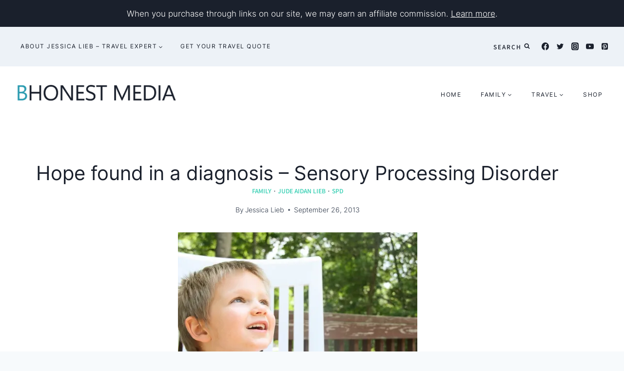

--- FILE ---
content_type: text/html; charset=utf-8
request_url: https://www.google.com/recaptcha/api2/aframe
body_size: 250
content:
<!DOCTYPE HTML><html><head><meta http-equiv="content-type" content="text/html; charset=UTF-8"></head><body><script nonce="oSksIVDTVYgJGDSGNFQyCg">/** Anti-fraud and anti-abuse applications only. See google.com/recaptcha */ try{var clients={'sodar':'https://pagead2.googlesyndication.com/pagead/sodar?'};window.addEventListener("message",function(a){try{if(a.source===window.parent){var b=JSON.parse(a.data);var c=clients[b['id']];if(c){var d=document.createElement('img');d.src=c+b['params']+'&rc='+(localStorage.getItem("rc::a")?sessionStorage.getItem("rc::b"):"");window.document.body.appendChild(d);sessionStorage.setItem("rc::e",parseInt(sessionStorage.getItem("rc::e")||0)+1);localStorage.setItem("rc::h",'1769080685808');}}}catch(b){}});window.parent.postMessage("_grecaptcha_ready", "*");}catch(b){}</script></body></html>